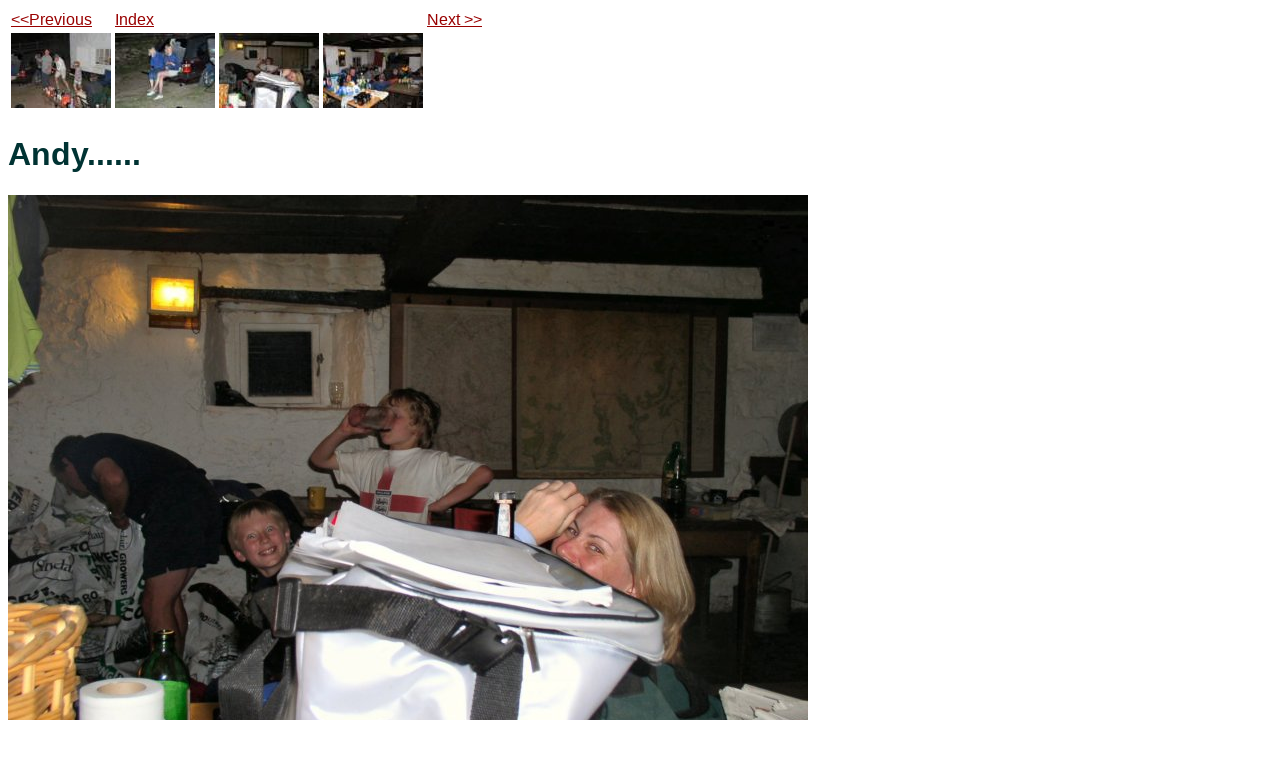

--- FILE ---
content_type: text/html
request_url: http://blacknail.org.uk/Brecon2005/photos/photo44.html
body_size: 908
content:
<!DOCTYPE html PUBLIC "-//W3C//DTD XHTML 1.0 Strict//EN" "http://www.w3.org/TR/xhtml1/DTD/xhtml1-strict.dtd">
<html xmlns="http://www.w3.org/1999/xhtml" xml:lang="en">
<head>
   <title>Andy......</title>
   <meta http-equiv="Content-Type" content="text/html; charset=iso-8859-1" />
   <meta http-equiv="Generator" content="Web Album Generator 1.6.5 ; http://www.ornj.net/" />
   <link rel="stylesheet" type="text/css" href="../main.css" />
<meta name="Microsoft Theme" content="topo 010, default">
<meta name="Microsoft Border" content="none, default">
</head>
<body bgcolor="#FFFFFF" text="#000000" link="#990000" vlink="#006666" alink="#CC9966"><!--mstheme--><font face="Trebuchet MS, Arial, Helvetica">
<div id="navigation">
   <!--mstheme--></font><table>
   <tr>
      <td class="previous"><!--mstheme--><font face="Trebuchet MS, Arial, Helvetica"><span class="previous"><a href="photo43.html">&lt;&lt;Previous</a></span><!--mstheme--></font></td>
      <td class="index" colspan="3"><!--mstheme--><font face="Trebuchet MS, Arial, Helvetica"><span class="index"><a href="../../Brecon2005/brecind.html">Index</a></span><!--mstheme--></font></td>
      <td class="next"><!--mstheme--><font face="Trebuchet MS, Arial, Helvetica"><span class="next"><a href="photo45.html">Next &gt;&gt;</a></span><!--mstheme--></font></td>
   </tr>
   <tr>
      <td class="thumbcell"><!--mstheme--><font face="Trebuchet MS, Arial, Helvetica"><a href="photo42.html"><img src="thumb42.jpg" title="I think....." alt="Photo Number 42" width="100" height="75" /></a> <!--mstheme--></font></td>
      <td class="thumbcell"><!--mstheme--><font face="Trebuchet MS, Arial, Helvetica"><a href="photo43.html"><img src="thumb43.jpg" title="Ann & Dee" alt="Photo Number 43" width="100" height="75" /></a> <!--mstheme--></font></td>
      <td class="thumbcell selected"><!--mstheme--><font face="Trebuchet MS, Arial, Helvetica"><img src="thumb44.jpg" title="Andy......" alt="Current Photograph" class="selected" width="100" height="75" /> <!--mstheme--></font></td>
      <td class="thumbcell"><!--mstheme--><font face="Trebuchet MS, Arial, Helvetica"><a href="photo45.html"><img src="thumb45.jpg" title="The kitchen" alt="Photo Number 45" width="100" height="75" /></a> <!--mstheme--></font></td>
      <td class="thumbcell"><!--mstheme--><font face="Trebuchet MS, Arial, Helvetica"><!--mstheme--></font></td>
   </tr>
   </table><!--mstheme--><font face="Trebuchet MS, Arial, Helvetica">
</div>
<h1 class="title"><!--mstheme--><font color="#003333">Andy......<!--mstheme--></font></h1>
<div id="photograph">
   <img src="photo44.jpg" alt="Photograph" title="Andy......" width="800" height="599" />
</div>
<p class="caption">That's where all your beer went.</p>
<p class="footnote">Created with <a href="http://www.ornj.net/">Web Album Generator</a></p>
<!--mstheme--></font></body>
</html>